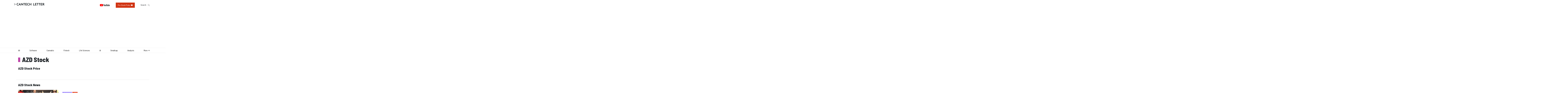

--- FILE ---
content_type: text/html; charset=UTF-8
request_url: https://www.cantechletter.com/stock/azd/
body_size: 12800
content:
<!doctype html>
<html lang="en-CA">
	<head>
		<meta charset="UTF-8">
		<meta name="viewport" content="width=device-width, initial-scale=1">
					<title>AZD Stock Price, News and Analysis | Cantech Letter</title>
			<meta name="description" content="Latest AZD Stock News. View AZD Stock Price Charts on Cantech Latter: Canadian Stock News.">
        		<link rel="profile" href="https://gmpg.org/xfn/11">
		<link rel="preconnect" href="https://fonts.gstatic.com">
		<link href="https://fonts.googleapis.com/css2?family=Barlow+Semi+Condensed:ital,wght@0,400;0,600;0,800;1,400&display=swap" rel="stylesheet">
			<style>img:is([sizes="auto" i], [sizes^="auto," i]) { contain-intrinsic-size: 3000px 1500px }</style>
	
<!-- The SEO Framework by Sybre Waaijer -->
<meta name="robots" content="max-snippet:-1,max-image-preview:standard,max-video-preview:-1" />
<link rel="canonical" href="https://www.cantechletter.com/stock/azd/" />
<meta property="og:type" content="website" />
<meta property="og:locale" content="en_GB" />
<meta property="og:site_name" content="Cantech Letter" />
<meta property="og:title" content="Tag: AZD" />
<meta property="og:url" content="https://www.cantechletter.com/stock/azd/" />
<meta property="og:image" content="https://www.cantechletter.com/wp-content/uploads/2020/12/logo-cantech-original.png" />
<meta property="og:image:width" content="300" />
<meta property="og:image:height" content="60" />
<meta name="twitter:card" content="summary_large_image" />
<meta name="twitter:site" content="@cantechletter" />
<meta name="twitter:title" content="Tag: AZD" />
<meta name="twitter:image" content="https://www.cantechletter.com/wp-content/uploads/2020/12/logo-cantech-original.png" />
<script type="application/ld+json">{"@context":"https://schema.org","@graph":[{"@type":"WebSite","@id":"https://www.cantechletter.com/#/schema/WebSite","url":"https://www.cantechletter.com/","name":"Cantech Letter","description":"Stock Picks From The Pros","inLanguage":"en-CA","potentialAction":{"@type":"SearchAction","target":{"@type":"EntryPoint","urlTemplate":"https://www.cantechletter.com/search/{search_term_string}/"},"query-input":"required name=search_term_string"},"publisher":{"@type":"Organization","@id":"https://www.cantechletter.com/#/schema/Organization","name":"Cantech Letter","url":"https://www.cantechletter.com/","logo":{"@type":"ImageObject","url":"https://www.cantechletter.com/wp-content/uploads/2020/12/logo-cantech-original.png","contentUrl":"https://www.cantechletter.com/wp-content/uploads/2020/12/logo-cantech-original.png","width":300,"height":60}}},{"@type":"CollectionPage","@id":"https://www.cantechletter.com/stock/azd/","url":"https://www.cantechletter.com/stock/azd/","name":"Tag: AZD - Cantech Letter","inLanguage":"en-CA","isPartOf":{"@id":"https://www.cantechletter.com/#/schema/WebSite"},"breadcrumb":{"@type":"BreadcrumbList","@id":"https://www.cantechletter.com/#/schema/BreadcrumbList","itemListElement":[{"@type":"ListItem","position":1,"item":"https://www.cantechletter.com/","name":"Cantech Letter"},{"@type":"ListItem","position":2,"name":"Tag: AZD"}]}}]}</script>
<!-- / The SEO Framework by Sybre Waaijer | 2.49ms meta | 0.13ms boot -->

<link rel='dns-prefetch' href='//plausible.io' />
<link rel='dns-prefetch' href='//cdn.jsdelivr.net' />
<link rel='dns-prefetch' href='//unpkg.com' />
<link rel='dns-prefetch' href='//www.googletagmanager.com' />
<link rel="alternate" type="application/rss+xml" title="Cantech Letter &raquo; Feed" href="https://www.cantechletter.com/feed/" />
<link rel="alternate" type="application/rss+xml" title="Cantech Letter &raquo; Comments Feed" href="https://www.cantechletter.com/comments/feed/" />
<link rel="alternate" type="application/rss+xml" title="Cantech Letter &raquo; AZD Tag Feed" href="https://www.cantechletter.com/stock/azd/feed/" />
		<!-- This site uses the Google Analytics by MonsterInsights plugin v9.9.0 - Using Analytics tracking - https://www.monsterinsights.com/ -->
							<script src="//www.googletagmanager.com/gtag/js?id=G-EVF3YJHZ96"  data-cfasync="false" data-wpfc-render="false" async></script>
			<script data-cfasync="false" data-wpfc-render="false">
				var mi_version = '9.9.0';
				var mi_track_user = true;
				var mi_no_track_reason = '';
								var MonsterInsightsDefaultLocations = {"page_location":"https:\/\/www.cantechletter.com\/stock\/azd\/"};
								MonsterInsightsDefaultLocations.page_location = window.location.href;
								if ( typeof MonsterInsightsPrivacyGuardFilter === 'function' ) {
					var MonsterInsightsLocations = (typeof MonsterInsightsExcludeQuery === 'object') ? MonsterInsightsPrivacyGuardFilter( MonsterInsightsExcludeQuery ) : MonsterInsightsPrivacyGuardFilter( MonsterInsightsDefaultLocations );
				} else {
					var MonsterInsightsLocations = (typeof MonsterInsightsExcludeQuery === 'object') ? MonsterInsightsExcludeQuery : MonsterInsightsDefaultLocations;
				}

								var disableStrs = [
										'ga-disable-G-EVF3YJHZ96',
									];

				/* Function to detect opted out users */
				function __gtagTrackerIsOptedOut() {
					for (var index = 0; index < disableStrs.length; index++) {
						if (document.cookie.indexOf(disableStrs[index] + '=true') > -1) {
							return true;
						}
					}

					return false;
				}

				/* Disable tracking if the opt-out cookie exists. */
				if (__gtagTrackerIsOptedOut()) {
					for (var index = 0; index < disableStrs.length; index++) {
						window[disableStrs[index]] = true;
					}
				}

				/* Opt-out function */
				function __gtagTrackerOptout() {
					for (var index = 0; index < disableStrs.length; index++) {
						document.cookie = disableStrs[index] + '=true; expires=Thu, 31 Dec 2099 23:59:59 UTC; path=/';
						window[disableStrs[index]] = true;
					}
				}

				if ('undefined' === typeof gaOptout) {
					function gaOptout() {
						__gtagTrackerOptout();
					}
				}
								window.dataLayer = window.dataLayer || [];

				window.MonsterInsightsDualTracker = {
					helpers: {},
					trackers: {},
				};
				if (mi_track_user) {
					function __gtagDataLayer() {
						dataLayer.push(arguments);
					}

					function __gtagTracker(type, name, parameters) {
						if (!parameters) {
							parameters = {};
						}

						if (parameters.send_to) {
							__gtagDataLayer.apply(null, arguments);
							return;
						}

						if (type === 'event') {
														parameters.send_to = monsterinsights_frontend.v4_id;
							var hookName = name;
							if (typeof parameters['event_category'] !== 'undefined') {
								hookName = parameters['event_category'] + ':' + name;
							}

							if (typeof MonsterInsightsDualTracker.trackers[hookName] !== 'undefined') {
								MonsterInsightsDualTracker.trackers[hookName](parameters);
							} else {
								__gtagDataLayer('event', name, parameters);
							}
							
						} else {
							__gtagDataLayer.apply(null, arguments);
						}
					}

					__gtagTracker('js', new Date());
					__gtagTracker('set', {
						'developer_id.dZGIzZG': true,
											});
					if ( MonsterInsightsLocations.page_location ) {
						__gtagTracker('set', MonsterInsightsLocations);
					}
										__gtagTracker('config', 'G-EVF3YJHZ96', {"forceSSL":"true"} );
										window.gtag = __gtagTracker;										(function () {
						/* https://developers.google.com/analytics/devguides/collection/analyticsjs/ */
						/* ga and __gaTracker compatibility shim. */
						var noopfn = function () {
							return null;
						};
						var newtracker = function () {
							return new Tracker();
						};
						var Tracker = function () {
							return null;
						};
						var p = Tracker.prototype;
						p.get = noopfn;
						p.set = noopfn;
						p.send = function () {
							var args = Array.prototype.slice.call(arguments);
							args.unshift('send');
							__gaTracker.apply(null, args);
						};
						var __gaTracker = function () {
							var len = arguments.length;
							if (len === 0) {
								return;
							}
							var f = arguments[len - 1];
							if (typeof f !== 'object' || f === null || typeof f.hitCallback !== 'function') {
								if ('send' === arguments[0]) {
									var hitConverted, hitObject = false, action;
									if ('event' === arguments[1]) {
										if ('undefined' !== typeof arguments[3]) {
											hitObject = {
												'eventAction': arguments[3],
												'eventCategory': arguments[2],
												'eventLabel': arguments[4],
												'value': arguments[5] ? arguments[5] : 1,
											}
										}
									}
									if ('pageview' === arguments[1]) {
										if ('undefined' !== typeof arguments[2]) {
											hitObject = {
												'eventAction': 'page_view',
												'page_path': arguments[2],
											}
										}
									}
									if (typeof arguments[2] === 'object') {
										hitObject = arguments[2];
									}
									if (typeof arguments[5] === 'object') {
										Object.assign(hitObject, arguments[5]);
									}
									if ('undefined' !== typeof arguments[1].hitType) {
										hitObject = arguments[1];
										if ('pageview' === hitObject.hitType) {
											hitObject.eventAction = 'page_view';
										}
									}
									if (hitObject) {
										action = 'timing' === arguments[1].hitType ? 'timing_complete' : hitObject.eventAction;
										hitConverted = mapArgs(hitObject);
										__gtagTracker('event', action, hitConverted);
									}
								}
								return;
							}

							function mapArgs(args) {
								var arg, hit = {};
								var gaMap = {
									'eventCategory': 'event_category',
									'eventAction': 'event_action',
									'eventLabel': 'event_label',
									'eventValue': 'event_value',
									'nonInteraction': 'non_interaction',
									'timingCategory': 'event_category',
									'timingVar': 'name',
									'timingValue': 'value',
									'timingLabel': 'event_label',
									'page': 'page_path',
									'location': 'page_location',
									'title': 'page_title',
									'referrer' : 'page_referrer',
								};
								for (arg in args) {
																		if (!(!args.hasOwnProperty(arg) || !gaMap.hasOwnProperty(arg))) {
										hit[gaMap[arg]] = args[arg];
									} else {
										hit[arg] = args[arg];
									}
								}
								return hit;
							}

							try {
								f.hitCallback();
							} catch (ex) {
							}
						};
						__gaTracker.create = newtracker;
						__gaTracker.getByName = newtracker;
						__gaTracker.getAll = function () {
							return [];
						};
						__gaTracker.remove = noopfn;
						__gaTracker.loaded = true;
						window['__gaTracker'] = __gaTracker;
					})();
									} else {
										console.log("");
					(function () {
						function __gtagTracker() {
							return null;
						}

						window['__gtagTracker'] = __gtagTracker;
						window['gtag'] = __gtagTracker;
					})();
									}
			</script>
			
							<!-- / Google Analytics by MonsterInsights -->
		<link rel='stylesheet' id='wp-block-library-css' href='https://www.cantechletter.com/wp-includes/css/dist/block-library/style.min.css?ver=6.8.3' media='all' />
<style id='classic-theme-styles-inline-css'>
/*! This file is auto-generated */
.wp-block-button__link{color:#fff;background-color:#32373c;border-radius:9999px;box-shadow:none;text-decoration:none;padding:calc(.667em + 2px) calc(1.333em + 2px);font-size:1.125em}.wp-block-file__button{background:#32373c;color:#fff;text-decoration:none}
</style>
<link rel='stylesheet' id='mpp_gutenberg-css' href='https://www.cantechletter.com/wp-content/plugins/metronet-profile-picture/dist/blocks.style.build.css?ver=2.6.3' media='all' />
<link rel='stylesheet' id='donation-css-css' href='https://www.cantechletter.com/wp-content/themes/cantech-letter/donation/donation.css?ver=6.8.3' media='all' />
<link rel='stylesheet' id='cantech-letter-style-css' href='https://www.cantechletter.com/wp-content/themes/cantech-letter/style.css?ver=4.6.3' media='all' />
<link rel='stylesheet' id='swiper-css' href='https://unpkg.com/swiper/swiper-bundle.min.css?ver=6.8.3' media='all' />
<link rel='stylesheet' id='heateor_sss_frontend_css-css' href='https://www.cantechletter.com/wp-content/plugins/sassy-social-share/public/css/sassy-social-share-public.css?ver=3.3.79' media='all' />
<style id='heateor_sss_frontend_css-inline-css'>
.heateor_sss_button_instagram span.heateor_sss_svg,a.heateor_sss_instagram span.heateor_sss_svg{background:radial-gradient(circle at 30% 107%,#fdf497 0,#fdf497 5%,#fd5949 45%,#d6249f 60%,#285aeb 90%)}.heateor_sss_horizontal_sharing .heateor_sss_svg,.heateor_sss_standard_follow_icons_container .heateor_sss_svg{color:#fff;border-width:0px;border-style:solid;border-color:transparent}.heateor_sss_horizontal_sharing .heateorSssTCBackground{color:#666}.heateor_sss_horizontal_sharing span.heateor_sss_svg:hover,.heateor_sss_standard_follow_icons_container span.heateor_sss_svg:hover{border-color:transparent;}.heateor_sss_vertical_sharing span.heateor_sss_svg,.heateor_sss_floating_follow_icons_container span.heateor_sss_svg{color:#fff;border-width:0px;border-style:solid;border-color:transparent;}.heateor_sss_vertical_sharing .heateorSssTCBackground{color:#666;}.heateor_sss_vertical_sharing span.heateor_sss_svg:hover,.heateor_sss_floating_follow_icons_container span.heateor_sss_svg:hover{border-color:transparent;}div.heateor_sss_horizontal_sharing .heateor_sss_square_count{display: block}div.heateor_sss_vertical_sharing .heateor_sss_square_count{float:right;margin:0 8px;line-height:40px;}@media screen and (max-width:783px) {.heateor_sss_vertical_sharing{display:none!important}}div.heateor_sss_mobile_footer{display:none;}@media screen and (max-width:783px){div.heateor_sss_bottom_sharing .heateorSssTCBackground{background-color:white}div.heateor_sss_bottom_sharing{width:100%!important;left:0!important;}div.heateor_sss_bottom_sharing a{width:33.3333333333% !important;}div.heateor_sss_bottom_sharing .heateor_sss_svg{width: 100% !important;}div.heateor_sss_bottom_sharing div.heateorSssTotalShareCount{font-size:1em!important;line-height:28px!important}div.heateor_sss_bottom_sharing div.heateorSssTotalShareText{font-size:.7em!important;line-height:0px!important}div.heateor_sss_mobile_footer{display:block;height:40px;}.heateor_sss_bottom_sharing{padding:0!important;display:block!important;width:auto!important;bottom:-5px!important;top: auto!important;}.heateor_sss_bottom_sharing .heateor_sss_square_count{line-height:inherit;}.heateor_sss_bottom_sharing .heateorSssSharingArrow{display:none;}.heateor_sss_bottom_sharing .heateorSssTCBackground{margin-right:1.1em!important}}
</style>
<script src="https://www.cantechletter.com/wp-content/plugins/google-analytics-for-wordpress/assets/js/frontend-gtag.min.js?ver=9.9.0" id="monsterinsights-frontend-script-js" async data-wp-strategy="async"></script>
<script data-cfasync="false" data-wpfc-render="false" id='monsterinsights-frontend-script-js-extra'>var monsterinsights_frontend = {"js_events_tracking":"true","download_extensions":"doc,pdf,ppt,zip,xls,docx,pptx,xlsx","inbound_paths":"[]","home_url":"https:\/\/www.cantechletter.com","hash_tracking":"false","v4_id":"G-EVF3YJHZ96"};</script>
<script src="https://www.cantechletter.com/wp-includes/js/jquery/jquery.min.js?ver=3.7.1" id="jquery-core-js"></script>
<script src="https://www.cantechletter.com/wp-includes/js/jquery/jquery-migrate.min.js?ver=3.4.1" id="jquery-migrate-js"></script>
<script defer data-domain='cantechletter.com' data-api='https://plausible.io/api/event' data-cfasync='false' src="https://plausible.io/js/plausible.outbound-links.js?ver=2.3.1" id="plausible-analytics-js"></script>
<script id="plausible-analytics-js-after">
window.plausible = window.plausible || function() { (window.plausible.q = window.plausible.q || []).push(arguments) }
</script>
<script src="https://cdn.jsdelivr.net/npm/popper.js@1.16.1/dist/umd/popper.min.js?ver=6.8.3" id="popper-js"></script>
<script src="https://unpkg.com/swiper/swiper-bundle.min.js?ver=6.8.3" id="swiper-js"></script>

<!-- Google tag (gtag.js) snippet added by Site Kit -->
<!-- Google Analytics snippet added by Site Kit -->
<script src="https://www.googletagmanager.com/gtag/js?id=G-EVF3YJHZ96" id="google_gtagjs-js" async></script>
<script id="google_gtagjs-js-after">
window.dataLayer = window.dataLayer || [];function gtag(){dataLayer.push(arguments);}
gtag("set","linker",{"domains":["www.cantechletter.com"]});
gtag("js", new Date());
gtag("set", "developer_id.dZTNiMT", true);
gtag("config", "G-EVF3YJHZ96");
</script>
<link rel="https://api.w.org/" href="https://www.cantechletter.com/wp-json/" /><link rel="alternate" title="JSON" type="application/json" href="https://www.cantechletter.com/wp-json/wp/v2/tags/98" />
<!-- This site is using AdRotate Professional v5.17.1 to display their advertisements - https://ajdg.solutions/ -->
<!-- AdRotate CSS -->
<style type="text/css" media="screen">
	.g { margin:0px; padding:0px; overflow:hidden; line-height:1; zoom:1; }
	.g img { height:auto; }
	.g-col { position:relative; float:left; }
	.g-col:first-child { margin-left: 0; }
	.g-col:last-child { margin-right: 0; }
	.woocommerce-page .g, .bbpress-wrapper .g { margin: 20px auto; clear:both; }
	@media only screen and (max-width: 480px) {
		.g-col, .g-dyn, .g-single { width:100%; margin-left:0; margin-right:0; }
		.woocommerce-page .g, .bbpress-wrapper .g { margin: 10px auto; }
	}
</style>
<!-- /AdRotate CSS -->

<meta name="generator" content="Site Kit by Google 1.164.0" /><meta name='plausible-analytics-version' content='2.3.1' />

<!-- Schema & Structured Data For WP v1.54.1 - -->
<script type="application/ld+json" class="saswp-schema-markup-output">
[{"@context":"https:\/\/schema.org\/","@type":"CollectionPage","@id":"https:\/\/www.cantechletter.com\/stock\/azd\/#CollectionPage","headline":"AZD","description":"","url":"https:\/\/www.cantechletter.com\/stock\/azd\/","hasPart":[{"@type":"NewsArticle","headline":"15 Canadian Techs Trading Far Below Analyst Targets","url":"https:\/\/www.cantechletter.com\/2011\/11\/15-canadian-techs-trading-far-below-analyst-targets\/","datePublished":"2011-11-09T23:11:40-04:00","dateModified":"2020-02-25T01:07:35-04:00","mainEntityOfPage":"https:\/\/www.cantechletter.com\/2011\/11\/15-canadian-techs-trading-far-below-analyst-targets\/","author":{"@type":"Person","name":"Nick Waddell","description":"Cantech Letter founder and editor Nick Waddell has lived in five Canadian provinces and is proud of his country's often overlooked contributions to the world of science and technology. Waddell takes a regular shift on the Canadian media circuit, making appearances on CTV, CBC and BNN, and contributing to publications such as Canadian Business and Business Insider.","url":"https:\/\/www.cantechletter.com\/author\/waddell_nickhotmail-com\/","sameAs":["https:\/\/www.facebook.com\/cantechletter","https:\/\/twitter.com\/cantechletter"],"image":{"@type":"ImageObject","url":"https:\/\/www.cantechletter.com\/wp-content\/uploads\/2018\/08\/nick-w-avatar-96x96.jpeg","height":96,"width":96}},"publisher":{"@type":"Organization","name":"Cantech Letter","url":"https:\/\/www.cantechletter.com\/","logo":{"@type":"ImageObject","url":"https:\/\/www.cantechletter.com\/wp-content\/uploads\/2020\/05\/cantechletter-amp-logo-1.png","width":600,"height":51}},"image":[{"@type":"ImageObject","@id":"https:\/\/www.cantechletter.com\/2011\/11\/15-canadian-techs-trading-far-below-analyst-targets\/#primaryimage","url":"https:\/\/www.cantechletter.com\/wp-content\/uploads\/2011\/11\/allon1.jpg","width":"432","height":"293"}]},{"@type":"NewsArticle","headline":"A tour of Azure Dynamics Vancouver plant","url":"https:\/\/www.cantechletter.com\/2010\/05\/on-site-azure-dynamics-tsxazd\/","datePublished":"2010-05-05T10:00:59-03:00","dateModified":"2010-05-05T10:00:59-03:00","mainEntityOfPage":"https:\/\/www.cantechletter.com\/2010\/05\/on-site-azure-dynamics-tsxazd\/","author":{"@type":"Person","name":"Nick Waddell","description":"Cantech Letter founder and editor Nick Waddell has lived in five Canadian provinces and is proud of his country's often overlooked contributions to the world of science and technology. Waddell takes a regular shift on the Canadian media circuit, making appearances on CTV, CBC and BNN, and contributing to publications such as Canadian Business and Business Insider.","url":"https:\/\/www.cantechletter.com\/author\/waddell_nickhotmail-com\/","sameAs":["https:\/\/www.facebook.com\/cantechletter","https:\/\/twitter.com\/cantechletter"],"image":{"@type":"ImageObject","url":"https:\/\/www.cantechletter.com\/wp-content\/uploads\/2018\/08\/nick-w-avatar-96x96.jpeg","height":96,"width":96}},"publisher":{"@type":"Organization","name":"Cantech Letter","url":"https:\/\/www.cantechletter.com\/","logo":{"@type":"ImageObject","url":"https:\/\/www.cantechletter.com\/wp-content\/uploads\/2020\/05\/cantechletter-amp-logo-1.png","width":600,"height":51}},"image":{"@type":"ImageObject","@id":"https:\/\/www.cantechletter.com\/2010\/05\/on-site-azure-dynamics-tsxazd\/#primaryimage","url":"https:\/\/www.cantechletter.com\/wp-content\/uploads\/2021\/01\/Canadian-Stock-News-Cantech.webp","width":"508","height":"271"}}]},

{"@context":"https:\/\/schema.org\/","@graph":[{"@context":"https:\/\/schema.org\/","@type":"SiteNavigationElement","@id":"https:\/\/www.cantechletter.com\/#all","name":"All","url":"https:\/\/www.cantechletter.com\/category\/all-posts\/"},{"@context":"https:\/\/schema.org\/","@type":"SiteNavigationElement","@id":"https:\/\/www.cantechletter.com\/#software","name":"Software","url":"https:\/\/www.cantechletter.com\/category\/software-2\/"},{"@context":"https:\/\/schema.org\/","@type":"SiteNavigationElement","@id":"https:\/\/www.cantechletter.com\/#cannabis","name":"Cannabis","url":"https:\/\/www.cantechletter.com\/category\/cannabis\/"},{"@context":"https:\/\/schema.org\/","@type":"SiteNavigationElement","@id":"https:\/\/www.cantechletter.com\/#fintech","name":"Fintech","url":"https:\/\/www.cantechletter.com\/category\/financial-tech\/"},{"@context":"https:\/\/schema.org\/","@type":"SiteNavigationElement","@id":"https:\/\/www.cantechletter.com\/#life-sciences","name":"Life Sciences","url":"https:\/\/www.cantechletter.com\/category\/life-sciences-2\/"},{"@context":"https:\/\/schema.org\/","@type":"SiteNavigationElement","@id":"https:\/\/www.cantechletter.com\/#ai","name":"AI","url":"https:\/\/www.cantechletter.com\/category\/ai\/"},{"@context":"https:\/\/schema.org\/","@type":"SiteNavigationElement","@id":"https:\/\/www.cantechletter.com\/#smallcap","name":"SmallCap","url":"https:\/\/www.cantechletter.com\/category\/smallcap\/"},{"@context":"https:\/\/schema.org\/","@type":"SiteNavigationElement","@id":"https:\/\/www.cantechletter.com\/#analysts","name":"Analysts","url":"https:\/\/www.cantechletter.com\/category\/editorial\/"},{"@context":"https:\/\/schema.org\/","@type":"SiteNavigationElement","@id":"https:\/\/www.cantechletter.com\/#gaming","name":"Gaming","url":"https:\/\/www.cantechletter.com\/category\/gaming\/"},{"@context":"https:\/\/schema.org\/","@type":"SiteNavigationElement","@id":"https:\/\/www.cantechletter.com\/#hardware","name":"Hardware","url":"https:\/\/www.cantechletter.com\/category\/hardware\/"},{"@context":"https:\/\/schema.org\/","@type":"SiteNavigationElement","@id":"https:\/\/www.cantechletter.com\/#interviews","name":"Interviews","url":"https:\/\/www.cantechletter.com\/category\/interviews\/"},{"@context":"https:\/\/schema.org\/","@type":"SiteNavigationElement","@id":"https:\/\/www.cantechletter.com\/#science","name":"Science","url":"https:\/\/www.cantechletter.com\/category\/science\/"},{"@context":"https:\/\/schema.org\/","@type":"SiteNavigationElement","@id":"https:\/\/www.cantechletter.com\/#ecommerce","name":"eCommerce","url":"https:\/\/www.cantechletter.com\/category\/e-commerce\/"},{"@context":"https:\/\/schema.org\/","@type":"SiteNavigationElement","@id":"https:\/\/www.cantechletter.com\/#lists-and-data","name":"Lists and Data","url":"https:\/\/www.cantechletter.com\/category\/data\/"},{"@context":"https:\/\/schema.org\/","@type":"SiteNavigationElement","@id":"https:\/\/www.cantechletter.com\/#wireless","name":"Wireless","url":"https:\/\/www.cantechletter.com\/category\/wireless\/"},{"@context":"https:\/\/schema.org\/","@type":"SiteNavigationElement","@id":"https:\/\/www.cantechletter.com\/#rim","name":"RIM","url":"https:\/\/www.cantechletter.com\/category\/rim-2\/"},{"@context":"https:\/\/schema.org\/","@type":"SiteNavigationElement","@id":"https:\/\/www.cantechletter.com\/#stock-guides","name":"Stock Guides","url":"https:\/\/www.cantechletter.com\/stock-guides\/"}]},

{"@context":"https:\/\/schema.org\/","@type":"BreadcrumbList","@id":"https:\/\/www.cantechletter.com\/stock\/azd\/#breadcrumb","itemListElement":[{"@type":"ListItem","position":1,"item":{"@id":"https:\/\/www.cantechletter.com","name":"Cantech Letter"}},{"@type":"ListItem","position":2,"item":{"@id":"https:\/\/www.cantechletter.com\/stock\/azd\/","name":"AZD"}}]}]
</script>

<script async src="https://pagead2.googlesyndication.com/pagead/js/adsbygoogle.js?client=ca-pub-9540835222901889"
     crossorigin="anonymous"></script><script defer src="https://cloud.umami.is/script.js" data-website-id="0955b596-9a8b-4a2a-a50a-8e9ecce93393"></script>		<style id="wp-custom-css">
			.article-content {
  font-family: Source Sans Pro, sans-serif;
}		</style>
				<div id="fb-root"></div>
		<!-- Facebook Pixel Code -->
		<script>
		!function(f,b,e,v,n,t,s)
		{if(f.fbq)return;n=f.fbq=function(){n.callMethod?
			n.callMethod.apply(n,arguments):n.queue.push(arguments)};
			if(!f._fbq)f._fbq=n;n.push=n;n.loaded=!0;n.version='2.0';
			n.queue=[];t=b.createElement(e);t.async=!0;
			t.src=v;s=b.getElementsByTagName(e)[0];
			s.parentNode.insertBefore(t,s)}(window, document,'script',
				'https://connect.facebook.net/en_US/fbevents.js');
		fbq('init', '907567343256305');
		fbq('track', 'PageView');
		</script>
		<noscript><img height="1" width="1" style="display:none"
					  src="https://www.facebook.com/tr?id=907567343256305&ev=PageView&noscript=1"
				  /></noscript>
		<!-- End Facebook Pixel Code -->

					</head>

	<body class="archive tag tag-azd tag-98 wp-custom-logo wp-theme-cantech-letter hfeed" x-data="{showMobileMenu: false}" :class="showMobileMenu ? 'overflow-hidden max-w-screen max-h-screen' : ''">

		
                
		<style>
.youtube-icon-desktop {
	position: relative;
	top: 6px;
	right: 35px;
}

.youtube-icon-mobile {
	display: none;
}

@media (max-width: 990px) {
	.youtube-icon-desktop {
		display: none;
	}

	.youtube-icon-mobile {
		display: block;
		position: relative;
		top: 6px;
		left: -10px;
	}
}
</style>

<header class="header pb-0">
	<div class="container d-none d-lg-block">
		<div class="navbar-large d-flex align-items-center justify-content-between">
			<a href="/" class="custom-logo-link" rel="home" aria-current="page"><img width="300" height="60" src="https://www.cantechletter.com/wp-content/uploads/2020/12/logo-cantech-original.png" class="custom-logo" alt="Cantech Letter" srcset="https://www.cantechletter.com/wp-content/uploads/2020/12/logo-cantech-original.png 300w, https://www.cantechletter.com/wp-content/uploads/2020/12/logo-cantech-original-150x30.png 150w" sizes="(max-width: 300px) 100vw, 300px"></a>
			<div class="search-bar d-none d-lg-block">
				<div class="searchInput">
					<a class="youtube-icon-desktop" href="https://www.youtube.com/channel/UCbax1kj42Ps-R7FlyB59zwQ/videos" target="_blank"><img src="https://www.cantechletter.com/wp-content/uploads/youtube.png" alt="Youtube"></a>
					<a class="getStockPickBotton" href="/newsletter/">Pro Stock Picks <img src="https://www.cantechletter.com/wp-content/uploads/Icon-material-email.png" alt=""></a>

					<button class="searchQuoteBar">Search
						<img class="searchIconBlack" src="https://www.cantechletter.com/wp-content/themes/cantech-letter/assets/images/search.png" alt="Search">
					</button>
					<div class="searchInputBar">
						<div class="d-flex align-items-center">
							<div class="divOne">
								<p class="searchPara mb-0"><a href="/stock-quotes/"><span>Click here</span> to search for stock quotes, financial statistics and more.</a></p>
							</div>
							<div class="divTwo">
								<p class="or">or</p>
							</div>
							<div class="divThree">
								<form role="search" method="get" class="search-form" action="https://www.cantechletter.com">
									<input type="text" class="search-field search-input bg-light-grey" placeholder="Search news and stock analyses…" value="" name="s">
									<button type="submit">
										ENTER
									</button>
								</form>
								<!-- <input class="search" type="search" placeholder="Search news and stock analyses…"> -->
							</div>
						</div>
					</div>
				</div>




			</div>
		</div>
	</div>
	<div class="navbar-small">

		<nav class="navbar navbar-expand-lg navbar-light">
			<div class="d-lg-none" href="/"><a href="https://www.cantechletter.com/" class="custom-logo-link" rel="home"><img width="300" height="60" src="https://www.cantechletter.com/wp-content/uploads/2020/12/logo-cantech-original.png" class="custom-logo" alt="Cantech Letter" decoding="async" srcset="https://www.cantechletter.com/wp-content/uploads/2020/12/logo-cantech-original.png 300w, https://www.cantechletter.com/wp-content/uploads/2020/12/logo-cantech-original-150x30.png 150w" sizes="(max-width: 300px) 100vw, 300px" /></a></div>
			<button class="navbar-toggler" onclick="showMenu()" type="button" data-toggle="collapse" data-target="#navbarNav" aria-controls="navbarNav" aria-expanded="false" aria-label="Toggle navigation">
				<span class="navbar-toggler-icon"></span>
			</button>
			<div class="navbar-collapse">
				<div class="search-bar d-lg-none">
					<div class="searchInput">
						<button class="searchQuoteBar">Search
							<img class="searchIconBlack" src="https://www.cantechletter.com/wp-content/themes/cantech-letter/assets/images/search.png" alt="Search">
						</button>
						<div class="searchInputBar">
							<div class="d-flex align-items-center">
								<div class="divOne">
									<p class="searchPara mb-0"><a href="/stock-quotes/"><span>Tap here</span> to search for stock quotes, financial statistics and more.</a></p>
								</div>
								<div class="divTwo">
									<p class="or">or</p>
								</div>
								<div class="divThree">
									<div id="get_quote">
										<form role="search" method="get" class="search-form mt-3" action="https://www.cantechletter.com">
											<input type="text" class="search-field search-input bg-light-grey" placeholder="Search news and stock analyses…" value="" name="s">
											<button type="submit">
												ENTER
											</button>
										</form>
									</div>
									<!-- <input class="search" type="search" placeholder="Search news and stock analyses…"> -->
								</div>
							</div>
						</div>
					</div>




                </div>
                <div class="container">
					<div class="w-100 position-relative">
						<ul id="primary-menu" class="navbar-nav">
							
								<li><a href="/category/all-posts/">All</a>

																	</li>

							
								<li><a href="/category/software-2/">Software </a>

																	</li>

							
								<li><a href="/category/cannabis/">Cannabis </a>

																	</li>

							
								<li><a href="/category/financial-tech/">Fintech </a>

																	</li>

							
								<li><a href="/category/life-sciences-2/">Life Sciences</a>

																	</li>

							
								<li><a href="/category/ai/">AI</a>

																	</li>

							
								<li><a href="/category/smallcap/">Smallcap </a>

																	</li>

							
								<li><a href="/category/editorial/">Analysts </a>

																	</li>

							
								<li><a href="#">More </a>

																			<ul class="sub-menu">
											
												<li class="menu-item"><a href="/category/hardware/">Hardware </a></li>

											
												<li class="menu-item"><a href="/category/gaming/">Gaming </a></li>

											
												<li class="menu-item"><a href="/category/interviews/">Interviews </a></li>

											
												<li class="menu-item"><a href="/category/science/">Science </a></li>

											
												<li class="menu-item"><a href="/category/e-commerce/">eCommerce </a></li>

											
												<li class="menu-item"><a href="/category/data/">Lists and Data</a></li>

											
												<li class="menu-item"><a href="/category/wireless/">Wireless </a></li>

											
												<li class="menu-item"><a href="/category/rim-2/">RIM </a></li>

											
												<li class="menu-item"><a href="/stock-guides/">Stock Guides</a></li>

																					</ul>
																	</li>

													</ul>
						<a class="youtube-icon-mobile" href="https://www.youtube.com/channel/UCbax1kj42Ps-R7FlyB59zwQ/videos" target="_blank"><img src="https://www.cantechletter.com/wp-content/uploads/youtube.png" alt="Youtube"></a>
					</div>
                </div>
            </div>
        </nav>

    </div>
</header>
<div class="articles-list">
   <!-- SECTION 1 -->
   <section class="blockchain pb-2">
      <div class="container">
         <div class="row">
            <div class="col-lg-12">
               <div class="mb-5">
                  <h1 class="fs-50 fw-800 font-family-raleway mb-4">AZD Stock</h1>
                  
                  
                    <div id="description"><div class="qm-wrap-quotechart"><div data-qmod-tool="companyprofile" data-qmod-params='{"lang":"en","description":"short","collapseDescription":true,"descCharLimit":500,"showLogo":false,"lowHigh":false,"symbol":"AZD"}' class="qtool"></div></div></div>

                 


                  <h2 class='fs-25 fw-800 font-family-raleway' id="getTagName">AZD Stock Price</h2>
                  
                  <div id="chartDesc"><div class="qm-wrap-quotechart"><div data-qmod-tool="detailedquotetabchartnews" data-qmod-params='{ "symbol":"AZD", "resultsPerPage" : "5", "chgrd":"cccccc","chbdr":"cccccc","chxyc":"666666","chln":"725298","chfill":"725298","chfill2":"cc725298","chscale":"1m","chtype":"Mountain","chbgch":"pink","chbg":"pink"}' class="qtool"></div></div></div>               </div>
            </div>

         </div>
         <!-- row -->
      </div>
      <!-- container -->
   </section>
   <!-- SECTION 2 -->
   <section class="other-articles">
      <div class="container">
         <div class="row" id="appendedPostsHere">
            <div class="col-12">
               <h2 class="fs-25 fw-800 font-family-raleway mb-4 mt-3">AZD Stock News</h2>   
            </div>
                        <div class="col-12 article-border-bottom loadedMore">

               <div class="row align-items-center">
                  <div class="col-lg-4 col-12">
                     <div class="other-article-img-box">
                        <a href="https://www.cantechletter.com/2011/11/15-canadian-techs-trading-far-below-analyst-targets/">
                        <img src="https://www.cantechletter.com/wp-content/uploads/2011/11/allon1.jpg" alt="">
                        </a>
                     </div>
                  </div>
                  <!-- col-lg-5 -->
                                    <div class="col-lg-4 col-md-6">
                     <div class="">
                        <div class="tag-box tag-box-spacing mb-2">
                                                      <a href="https://www.cantechletter.com/category/life-sciences-2/" class="color-white fs-11 life-sciences-2 tag-spacing">Life Sciences</a>
                                                      <a href="https://www.cantechletter.com/category/listed-2/" class="color-white fs-11 listed-2 tag-spacing">Listed</a>
                                                      <!-- <span class="color-white fs-11 bg-pink tag-spacing">BLOCKCHAIN</span> -->
                        </div>
                        <h3 class="lineh1">
                          <a  href="https://www.cantechletter.com/2011/11/15-canadian-techs-trading-far-below-analyst-targets/" class="fs-22 fw-700 font-family-raleway color-black ">
                           15 Canadian Techs Trading Far Below Analyst Targets                        </a>
                        </h3>
                        <span class="fs-12">November 9, 2011</span>
                        

                     </div>
                  </div>
                  <!-- col-lg-4 -->
                  <div class="col-lg-4 col-md-6">
                     <p class="stock-picks-para d-webkit visible-line-5">
                        There are many people who believe Canadian technology stocks are undervalued. Of course, as John May...                        <a href="https://www.cantechletter.com/2011/11/15-canadian-techs-trading-far-below-analyst-targets/" class="color-orange ">Read More</a>
                     </p>
                  </div>
                  <!-- col-lg-3 -->
               </div>
               <!-- row-->
            </div>
            <!-- col-12 -->
                        <div class="col-12 article-border-bottom loadedMore">

               <div class="row align-items-center">
                  <div class="col-lg-4 col-12">
                     <div class="other-article-img-box">
                        <a href="https://www.cantechletter.com/2010/05/on-site-azure-dynamics-tsxazd/">
                        <img src="" alt="">
                        </a>
                     </div>
                  </div>
                  <!-- col-lg-5 -->
                                    <div class="col-lg-4 col-md-6">
                     <div class="">
                        <div class="tag-box tag-box-spacing mb-2">
                                                      <a href="https://www.cantechletter.com/category/cleantech-2/" class="color-white fs-11 cleantech-2 tag-spacing">Cleantech</a>
                                                      <!-- <span class="color-white fs-11 bg-pink tag-spacing">BLOCKCHAIN</span> -->
                        </div>
                        <h3 class="lineh1">
                          <a  href="https://www.cantechletter.com/2010/05/on-site-azure-dynamics-tsxazd/" class="fs-22 fw-700 font-family-raleway color-black ">
                           On Site: Azure Dynamics (TSX:AZD)                        </a>
                        </h3>
                        <span class="fs-12">May 5, 2010</span>
                        

                     </div>
                  </div>
                  <!-- col-lg-4 -->
                  <div class="col-lg-4 col-md-6">
                     <p class="stock-picks-para d-webkit visible-line-5">
                        Welcome to the first installment of Cantech Letter On Site. In this regular feature we get illustrat...                        <a href="https://www.cantechletter.com/2010/05/on-site-azure-dynamics-tsxazd/" class="color-orange ">Read More</a>
                     </p>
                  </div>
                  <!-- col-lg-3 -->
               </div>
               <!-- row-->
            </div>
            <!-- col-12 -->
            
              






               
         </div>
          <div class="read-more-btn-box w-100 mt-0 mb-2">
                  <a class="color-dark-orange fs-20 fw-800 font-family-raleway cursorPointer" id="load_more_tagged_posts" data-tag="azd">MORE ARTICLES</a>
               </div>
               <div class="spinner hidden"></div>
         <div class="mb-2 text-center w-100 mt-5">
                <!-- Error, Ad (25) is not available at this time due to schedule/budgeting/geolocation/mobile restrictions! -->               </div>
         <!-- row-->
         <!-- <div class="next-page-button-box d-flex justify-content-between align-items-center">
            <div class="">
                <span class="btn-span-1 color-dark-grey">Page</span>
                <select class="color-dark-grey box-border">
                    <option value="friends" selected="">1</option>
                    <option value="search">2</option>
                    <option value="ad">3</option>
                    <option value="other">4</option>
                    <option value="other">5</option>
                </select>
                <span class="btn-span-2 color-dark-grey"> of 5</span>
            </div>
            <div class="">
                <button class="btn-next color-dark-grey bg-white box-border"> Next &#62</button>
            </div>
            </div> -->
      </div>
      <div class="container">
        <div class="row">
          <div class="col p-0">
            <div id="keyRatios"><h2 class="fs-25 fw-800 font-family-raleway mb-5 mt-3">AZD Key Financial Ratios</h2><div class="qm-wrap-quotechart"><div data-qmod-tool="keyratios" data-qmod-params='{"chart":{"colors":["#7cb5ec","#434348","#90ed7d","#f7a35c","#8085e9"],"backgroundColor":"#ffffff","legend":{"textColor":"#434348","backgroundColor":"#ffffff","textColorHover":"#000000","shadow":true},"yAxis":{"titleTextColor":"#cccccc","labelTextColor":"#434348"},"xAxis":{"titleTextColor":"#cccccc","labelTextColor":"#434348"}},"showLogo":true,"lowHigh":false,"symbol":"AZD"}' class="qtool"></div></div></div>                        <div class="row my-3">
              <div class="col">
                <!-- Error, Ad (26) is not available at this time due to schedule/budgeting/geolocation/mobile restrictions! -->              </div>
              <div class="col">
                <!-- Error, Ad (27) is not available at this time due to schedule/budgeting/geolocation/mobile restrictions! -->              </div>
            </div>
            <div id="financialsQmod"><h2 class="fs-25 fw-800 font-family-raleway mb-5 mt-3">AZD Financial Statistics</h2><div class="qm-wrap-quotechart"><div data-qmod-tool="financials" data-qmod-params='{"reportOrder":"D","lang":"en","chart":{"colors":["#27ae60","#a6c04b","#ede348","#f18247","#df404a"],"backgroundColor":"#ffffff","legend":{"textColor":"#434348","backgroundColor":"#ffffff"},"yAxis":{"titleTextColor":"#434348","labelTextColor":"#434348"},"xAxis":{"titleTextColor":"#434348","labelTextColor":"#434348"}},"typeList":"IncomeStatement,BalanceSheet,CashFlow","defaultUnit":"Millions","showLogo":false,"lowHigh":false,"symbol":"AZD"}' class="qtool"></div></div></div>

          </div>
        </div>
      </div>
      
      <div class="container px-4">
         <div class="px-2">
         <div class="sidebar tag max-w-100">
         <div class="row align-items-center">
            
               <div class="col-lg-5">
                   <div class="side-search-bar bg-light-grey">
                     <div class="search-bar position-relative">
                        <form role="search" method="get" class="search-form" action="https://www.cantechletter.com"> 
                           <input type="search" class="search-field search-input bg-light-grey" placeholder="Search …" value="" name="s">
                           <button type="submit">
                           <img src="https://www.cantechletter.com/wp-content/themes/cantech-letter/assets/images/search.png" alt="Search Icon" class="search-icon">
                           </button>
                        </form>
                     </div>
                  </div>
               </div>
               <div class="col-lg-6 offset-lg-1">
                  <div class="search-nav">
                     <div class="soical-icon  d-flex justify-content-center ">
                        <span class=" soical-link fs-11"> <a target="_blank" href="//www.facebook.com/sharer/sharer.php?u=https://www.cantechletter.com/2010/05/on-site-azure-dynamics-tsxazd/" class="color-white bg-color-facebook"><img src="https://www.cantechletter.com/wp-content/themes/cantech-letter/assets/images/facebook.png" alt="facebook" class=" facebook"> Share</a> </span>
                        <span class=" soical-link fs-11"> <a target="_blank" href="//twitter.com/home?status=https://www.cantechletter.com/2010/05/on-site-azure-dynamics-tsxazd/" class="color-white bg-color-twitter"><img src="https://www.cantechletter.com/wp-content/themes/cantech-letter/assets/images/twitter.png" alt="twitter" class="twitter">  Tweet</a></span>
                        <span class=" soicla-link fs-11"> <a target="_blank" href="http://pinterest.com/pin/create/button/?url=https://www.cantechletter.com/2010/05/on-site-azure-dynamics-tsxazd/" class="color-white bg-color-pinterest"><img src="https://www.cantechletter.com/wp-content/themes/cantech-letter/assets/images/pinterest.png" alt="pinterest" class="pinterest">  pin</a> </span>
                        <span class=" soical-link fs-11"> <a target="_blank" href="https://www.linkedin.com/shareArticle?mini=true&url=https://www.cantechletter.com/2010/05/on-site-azure-dynamics-tsxazd/" class="color-white bg-color-linkedin"><img src="https://www.cantechletter.com/wp-content/themes/cantech-letter/assets/images/linkedin.png" alt="linked In" class="linked"> Share</a> </span>
                     </div>
                     <div class="email-adders ">
                         <script>(function() {
	window.mc4wp = window.mc4wp || {
		listeners: [],
		forms: {
			on: function(evt, cb) {
				window.mc4wp.listeners.push(
					{
						event   : evt,
						callback: cb
					}
				);
			}
		}
	}
})();
</script><!-- Mailchimp for WordPress v4.10.9 - https://wordpress.org/plugins/mailchimp-for-wp/ --><form id="mc4wp-form-1" class="mc4wp-form mc4wp-form-129549" method="post" data-id="129549" data-name="Home &amp; Sidebar" ><div class="mc4wp-form-fields"><label for="Name">Name: </label>
<input id="Name" type="text" name="NAME" placeholder="Your Name" required class="search-email fd-search-name-field bg-light-grey flex-grow-1" />
<label for="Email" style="padding-left: 2px;">Email: </label>
<input id="Email"type="email" name="EMAIL" placeholder="you@domain.com" required class="search-email bg-light-grey flex-grow-1" />
<input type="submit" value="GET STOCK PICKS" class="btn fs-14 btn-sign-up fw-600 bg-dark-orange" /></div><label style="display: none !important;">Leave this field empty if you're human: <input type="text" name="_mc4wp_honeypot" value="" tabindex="-1" autocomplete="off" /></label><input type="hidden" name="_mc4wp_timestamp" value="1768900962" /><input type="hidden" name="_mc4wp_form_id" value="129549" /><input type="hidden" name="_mc4wp_form_element_id" value="mc4wp-form-1" /><input type="hidden" name="_mc4wp_lists" value="eb13ad1c66" /><div class="mc4wp-response"></div></form><!-- / Mailchimp for WordPress Plugin -->                     </div>
                     <p class="paragraph fs-12 mt-3">Get Stock Picks from the Pros.<br>In your Inbox.</p>
                  </div>
               </div>
           </div>
         </div>
         </div>
      </div>
      <!-- container -->
   </section>






<footer class="footer">
    <div class="container">
        <div class="row align-items-center">
            <div class="col-lg-6">
                <li id="custom_html-8" class="widget_text widget widget_custom_html"><div class="textwidget custom-html-widget"><p class="footer-para fs-14 color-dark-grey mb-0">
1 (604) 720-2684 <br>
	3860 Dollarton Hwy, North Vancouver, BC V7G 1A2 <br>
	Copyright © <script>document.write(new Date().getFullYear())</script> · Cantech Communications <br>


Financial Market Data powered by QuoteMedia &copy; <script>document.write(new Date().getFullYear())</script> QuoteMedia, Inc.<br>
	Data delayed 15 minutes unless otherwise indicated.
</p></div></li>
            </div>
            <div class="col-lg-6">
                <div class="footer-link-box">
                    <li id="custom_html-9" class="widget_text widget widget_custom_html"><div class="textwidget custom-html-widget"> <ul>
                                <li>
                                    <a href="/about/" class="fs-14 color-dark-grey">About</a>
                                </li>
 <li>
                                    <a href="/stock-guides/" class="fs-14 color-dark-grey">Stock Guides</a>
                                </li>
<li>
                                    <a href="/stock-wiki/" class="fs-14 color-dark-grey">Stock Wiki</a>
                                </li>                               <li>
                                    <a href="/advertising/" class="fs-14 color-dark-grey">Advertise</a>
                                </li>
                                <li>
                                    <a href="/terms-and-conditions/" class="fs-14 color-dark-grey">Terms and Conditions</a>
                                </li>
                                <li>
                                    <a href="/privacy-policy/" class="fs-14 color-dark-grey">Privacy Policy</a>
                                </li>
                            </ul></div></li>
                </div>
            </div>
        </div>
    </div>
</footer>

<script>
var timeout = false;
var close = 14; // delay is user closes modal
var subscribed = 14; // delay if user subscribes
let adminAjaxURL = 'https://www.cantechletter.com/wp-admin/admin-ajax.php';

</script>

<!-- Sponsor popup -->


<script type="speculationrules">
{"prefetch":[{"source":"document","where":{"and":[{"href_matches":"\/*"},{"not":{"href_matches":["\/wp-*.php","\/wp-admin\/*","\/wp-content\/uploads\/*","\/wp-content\/*","\/wp-content\/plugins\/*","\/wp-content\/themes\/cantech-letter\/*","\/*\\?(.+)"]}},{"not":{"selector_matches":"a[rel~=\"nofollow\"]"}},{"not":{"selector_matches":".no-prefetch, .no-prefetch a"}}]},"eagerness":"conservative"}]}
</script>
<script>(function() {function maybePrefixUrlField () {
  const value = this.value.trim()
  if (value !== '' && value.indexOf('http') !== 0) {
    this.value = 'http://' + value
  }
}

const urlFields = document.querySelectorAll('.mc4wp-form input[type="url"]')
for (let j = 0; j < urlFields.length; j++) {
  urlFields[j].addEventListener('blur', maybePrefixUrlField)
}
})();</script>    <!-- Start of QuoteMedia.com Loader -->
    <script id="qmod" type="application/javascript" src="//qmod.quotemedia.com/js/qmodLoader.js" data-qmod-wmid="103058" data-qmod-env="app" async data-qmod-version=""></script>
    <!-- End of QuoteMedia.com Loader -->
<script src="https://www.cantechletter.com/wp-content/plugins/metronet-profile-picture/js/mpp-frontend.js?ver=2.6.3" id="mpp_gutenberg_tabs-js"></script>
<script id="adrotate-clicker-js-extra">
var click_object = {"ajax_url":"https:\/\/www.cantechletter.com\/wp-admin\/admin-ajax.php"};
</script>
<script src="https://www.cantechletter.com/wp-content/plugins/adrotate-pro/library/jquery.clicker.js" id="adrotate-clicker-js"></script>
<script src="https://www.cantechletter.com/wp-content/themes/cantech-letter/donation/donation.js?ver=1.0.0" id="donation-js-js"></script>
<script src="https://www.cantechletter.com/wp-content/themes/cantech-letter/js/custom.js?ver=4.6.3" id="custom-script-js"></script>
<script id="heateor_sss_sharing_js-js-before">
function heateorSssLoadEvent(e) {var t=window.onload;if (typeof window.onload!="function") {window.onload=e}else{window.onload=function() {t();e()}}};	var heateorSssSharingAjaxUrl = 'https://www.cantechletter.com/wp-admin/admin-ajax.php', heateorSssCloseIconPath = 'https://www.cantechletter.com/wp-content/plugins/sassy-social-share/public/../images/close.png', heateorSssPluginIconPath = 'https://www.cantechletter.com/wp-content/plugins/sassy-social-share/public/../images/logo.png', heateorSssHorizontalSharingCountEnable = 1, heateorSssVerticalSharingCountEnable = 1, heateorSssSharingOffset = -10; var heateorSssMobileStickySharingEnabled = 1;var heateorSssCopyLinkMessage = "Link copied.";var heateorSssUrlCountFetched = [], heateorSssSharesText = 'Shares', heateorSssShareText = 'Share';function heateorSssPopup(e) {window.open(e,"popUpWindow","height=400,width=600,left=400,top=100,resizable,scrollbars,toolbar=0,personalbar=0,menubar=no,location=no,directories=no,status")}
</script>
<script src="https://www.cantechletter.com/wp-content/plugins/sassy-social-share/public/js/sassy-social-share-public.js?ver=3.3.79" id="heateor_sss_sharing_js-js"></script>
<script defer src="https://www.cantechletter.com/wp-content/plugins/mailchimp-for-wp/assets/js/forms.js?ver=4.10.9" id="mc4wp-forms-api-js"></script>
<script>(function(){function c(){var b=a.contentDocument||a.contentWindow.document;if(b){var d=b.createElement('script');d.innerHTML="window.__CF$cv$params={r:'9c0d82449ea92877',t:'MTc2ODkwMDk2Mi4wMDAwMDA='};var a=document.createElement('script');a.nonce='';a.src='/cdn-cgi/challenge-platform/scripts/jsd/main.js';document.getElementsByTagName('head')[0].appendChild(a);";b.getElementsByTagName('head')[0].appendChild(d)}}if(document.body){var a=document.createElement('iframe');a.height=1;a.width=1;a.style.position='absolute';a.style.top=0;a.style.left=0;a.style.border='none';a.style.visibility='hidden';document.body.appendChild(a);if('loading'!==document.readyState)c();else if(window.addEventListener)document.addEventListener('DOMContentLoaded',c);else{var e=document.onreadystatechange||function(){};document.onreadystatechange=function(b){e(b);'loading'!==document.readyState&&(document.onreadystatechange=e,c())}}}})();</script></body>
</html>


--- FILE ---
content_type: text/html; charset=utf-8
request_url: https://www.google.com/recaptcha/api2/aframe
body_size: 259
content:
<!DOCTYPE HTML><html><head><meta http-equiv="content-type" content="text/html; charset=UTF-8"></head><body><script nonce="qd1JAdKa5VZ3V6acJHLuFQ">/** Anti-fraud and anti-abuse applications only. See google.com/recaptcha */ try{var clients={'sodar':'https://pagead2.googlesyndication.com/pagead/sodar?'};window.addEventListener("message",function(a){try{if(a.source===window.parent){var b=JSON.parse(a.data);var c=clients[b['id']];if(c){var d=document.createElement('img');d.src=c+b['params']+'&rc='+(localStorage.getItem("rc::a")?sessionStorage.getItem("rc::b"):"");window.document.body.appendChild(d);sessionStorage.setItem("rc::e",parseInt(sessionStorage.getItem("rc::e")||0)+1);localStorage.setItem("rc::h",'1768900965444');}}}catch(b){}});window.parent.postMessage("_grecaptcha_ready", "*");}catch(b){}</script></body></html>

--- FILE ---
content_type: application/javascript
request_url: https://www.cantechletter.com/wp-content/themes/cantech-letter/js/custom.js?ver=4.6.3
body_size: 3602
content:
function showMenu() {
	document.querySelector('.navbar-collapse').classList.toggle("show-navbar")
}

(function($) {

	(function(d, s, id) {
	var js, fjs = d.getElementsByTagName(s)[0];
	if (d.getElementById(id)) return;
	js = d.createElement(s);
	js.id = id;
	js.src = "//connect.facebook.net/en_US/all.js#xfbml=1";
	fjs.parentNode.insertBefore(js, fjs);
}(document, 'script', 'facebook-jssdk'));

if(timeout)
{
	var close = 14; // delay is user closes modal
	var subscribed = 14; // delay if user subscribes
	var background_image = "/wp-content/uploads/popup__background.png"; // background image

	$(window).on("load", function() {
		$('.popup input[type="submit"]').attr("value", "Join for Free")
		setTimeout(function() {
			if (document.cookie.includes("newsletterpopup")) {
				$(".popup").remove();
			} else {
				$(".popup").addClass("open");
				$("body").addClass("noScroll");
			}
		}, timeout);
	});

	$(".popup__time").text(close);
	// $(".popup__content").css('background-image', `url(${background_image})`);

	function createCookie(key, value, date) {
		const expiration = new Date(date).toUTCString();
		const cookie = `${escape(key)}=${escape(value)};expires=${expiration};`;
		document.cookie = cookie;
	}

	let createCustomMakeDate = (dynamicDate) => {
		let newDate = new Date();
		newDate.setDate(newDate.getDate() + dynamicDate);
		let makeNewDate = new Date(newDate);
		let dateDone = makeNewDate.getDate();
		let yearDone = makeNewDate.getFullYear();
		let monthDone = makeNewDate.getMonth();
		createCookie(
			"newsletterpopup",
			dynamicDate,
			Date.UTC(yearDone, monthDone, dateDone)
		);
	};

	$(".popup__close").on("click", function() {
		createCustomMakeDate(close);
		$(".popup").remove();
		$("body").removeClass("noScroll");
	});
}


setTimeout(function() {
	jQuery("#load_more").click(function() {
		jQuery(".spinner").removeClass('hidden');
		jQuery("#load_more").hide();
		$.ajax({
			type: 'POST',
			url: adminAjaxURL,
			dataType: "json", // add data type
			data: {
				action: "your_load_more",
				count: 3,
				postNotIn: jQuery("#load_more").attr('data-post-not-in-array')
			},

			success: function(result) {
				$.each(result, function(index, value) {

					jQuery("#appendedPostsHere").append(`
              <div class="row large-border-bottom loadedMore">
                <div class="col-lg-7">
                   <div class="science-stock-img-box">
                      <a href="${value.link}">
                        <img src="${value.featuredImage}" alt="Science Stock Image">
                      </a>
                   </div>
                </div>
                <!-- col-lg-7 -->
                <div class="col-lg-5">
                   <div class="science-stock-img-box">
                   <div class="tag-box tag-box-spacing mt-10" id="${value.name}">

                   </div>
                      <a href="${value.link}" class="fs-22 fw-600 font-family-raleway word-space-3 color-black lineh1">
                        ${value.title}
                      </a>
                      <div class="stock-picks-para d-webkit visible-line-4">
                        ${value.content.substring(value.content.indexOf("<strong>"))}

                      </div>
                       <a  href="${value.link}" class="color-orange pull-left">Read More</a>
                   </div>
                </div>
                <!-- col-lg-5 -->
              </div>`);

					$.each(value.categories, function(i, val) {
						if (val.category_nicename != 'all-posts') {
							jQuery("#" + value.name + "").append('<a href="https://cantechdev.wpengine.com/category/' + val.category_nicename + '/" class="color-white fs-11 mr-1 ' + val.category_nicename + ' tag-spacing">' + val.name + '</a>');
						}

					});
					$.each(value.tags, function(i, val) {

						jQuery("#" + value.name + "").append('<a href="https://cantechdev.wpengine.com/category/' + val.slug + '/" class="color-white fs-11 mr-1 bg-dark ' + val.slug + ' tag-spacing">' + val.name + '</a>');


					});

				});
				jQuery(".spinner").addClass('hidden');
				jQuery("#load_more").show();
				if (jQuery(".loadedMore").length >= 12) {
					jQuery("#load_more").hide();
				}
			}
		});
	});




	jQuery("#load_more_tagged_posts").click(function() {
		jQuery(".spinner").removeClass('hidden');
		jQuery("#load_more").hide();
		$.ajax({
			type: 'POST',
			url: adminAjaxURL,
			dataType: "json", // add data type
			data: {
				action: "your_load_more_tagged_posts",
				count: jQuery(".loadedMore").length + 3,
				tag: jQuery("#load_more_tagged_posts").attr("data-tag")
			},

			success: function(result) {
				$.each(result, function(index, value) {
					if (index >= jQuery(".loadedMore").length) {
						jQuery("#appendedPostsHere").append(`
              <div class="col-12 article-border-bottom loadedMore">
                 <div class="row align-items-center">
                    <div class="col-lg-4 col-12">
                       <div class="other-article-img-box">
                          <a href="${value.link}">
                          <img src="${value.featuredImage}" alt="">
                          </a>
                       </div>
                    </div>
                    <div class="col-lg-4 col-md-6">
                       <div class="">
                          <div class="tag-box tag-box-spacing mb-2" id="${value.name}">

                          </div>
                          <h3 class="lineh1">
                             <a href="${value.link}" class="fs-22 fw-700 font-family-raleway color-black ">
                             ${value.title}</a>
                          </h3>
                          <span class="fs-12">${value.date}</span>
                       </div>
                    </div>
                    <div class="col-lg-4 col-md-6">
                       <div class="stock-picks-para d-webkit visible-line-5">

                              ${value.content.substring(value.content.indexOf("<strong>"))}


                       </div>
                        <a href="${value.link}" class="color-orange ">Read More</a>
                    </div>
                 </div>
              </div>`);


						$.each(value.tags, function(i, val) {

							jQuery("#" + value.name + "").append('<a href="https://cantechdev.wpengine.com/category/' + val.slug + '/" class="color-white fs-11 mr-1 ' + val.slug + ' tag-spacing">' + val.name + '</a>');


						});
					}
				});
				jQuery(".spinner").addClass('hidden');
				jQuery("#load_more").show();
			}
		});
	});
	jQuery("[data-post]").each(function() {
		jQuery("." + jQuery(this).attr('data-post') + "").remove();
	});

	var swiperOptions = {
		autoplay: {
			delay: 1000,
			stopOnLastSlide: true
		},
		observer: true,
		slidesPerView: '5',
		speed: 2000,
		allowTouchMove: false,
		mousewheelControl: true,
		keyboardControl: true,
		breakpoints: {

			1601: {
				slidesPerView: '5',
			},
			1400: {
				slidesPerView: '5',
			},
			1200: {
				slidesPerView: '5',
			},
			1000: {
				loop: true,
				slidesPerView: '3',
			},
			788: {
				loop: true,
				slidesPerView: '1',
			},
			605: {
				loop: true,
				slidesPerView: '1',
			},
			0: {
				loop: true,
				slidesPerView: '1',
			}
		},
		navigation: {
			nextEl: ".swiper-button-next",
			prevEl: ".swiper-button-prev"
		},
	};
	var swiper = new Swiper(".swiper-container", swiperOptions);




	jQuery("#primary-menu > li:last-child").on("click", function() {
		jQuery(this).toggleClass("active");
		jQuery("#primary-menu > li > .sub-menu").toggleClass("appearSubMenu");
		jQuery("section.ticker-bar").toggleClass("ticker-margin-top");
		jQuery("#primary-menu > li:last-child > a").toggleClass("extendMore");
		if (jQuery(this).hasClass("active")) {
			jQuery("#primary-menu > li > ul").addClass('active');
		} else {
			jQuery("#primary-menu > li > ul").removeClass('active');
		}
	});




	jQuery(document).ready(function() {

		jQuery(function() {
			var lastScrollTop = 0,
				delta = 5;
			jQuery(window).scroll(function() {
				var nowScrollTop = jQuery(this).scrollTop();
				if (Math.abs(lastScrollTop - nowScrollTop) >= delta) {
					if (nowScrollTop > lastScrollTop) {
						if (jQuery(window).scrollTop() > 100) {
							jQuery(".hiddenBar").slideUp("slow");
							jQuery(".subscribrBarExpander").addClass("contentChange");
							jQuery(".subscribrBarExpander:not('.contentChange')").html("<b>CLOSE</b><span></span>");
							jQuery(".contentChange").html("<b>EXPAND</b><span></span>");
							jQuery(".footer").removeClass("footerMargin");
							jQuery(".footer-2").removeClass("footerMargin");
							jQuery(".expandBar p").addClass("changeText");
							jQuery(".expandBar p:not('.changeText')").html("Access Expert Stock Picks for free");
							jQuery(".changeText").html("Access Timely Expert Stock Picks by Subscribing to Our Email Alerts");
							//      jQuery(window).off('scroll');
						}
					} else {
						// ACTION ON
						// SCROLLING UP
					}
					lastScrollTop = nowScrollTop;
				}
			});
		});

		if (localStorage.getItem("newsLetterPopup") == "true") {
			jQuery(".hiddenBar").hide();
			// CHANGE BUTTON TEXT
			jQuery(".subscribrBarExpander").toggleClass("contentChange");
			jQuery(".subscribrBarExpander:not('.contentChange')").html("<b>CLOSE</b><span></span>");
			jQuery(".contentChange").html("<b>EXPAND</b><span></span>");

			// CHANGE PARAGRAPH TEXT
			jQuery(".expandBar p").toggleClass("changeText");
			jQuery(".expandBar p:not('.changeText')").html("Access Expert Stock Picks for free");
			jQuery(".changeText").html("Access Timely Expert Stock Picks by Subscribing to Our Email Alerts");

			// FOOTER CLASSES
			jQuery(".footer").toggleClass("footerMargin");
			jQuery(".footer-2").toggleClass("footerMargin");
		}


		jQuery(".fixedBarForm input[type='submit']").val("SIGN UP");
		jQuery(".subscribrBarExpander").click(function(event) {
			event.preventDefault();




			// CHANGE BUTTON TEXT
			jQuery(".subscribrBarExpander").toggleClass("contentChange");
			jQuery(".subscribrBarExpander:not('.contentChange')").html("<b>CLOSE</b><span></span>");
			jQuery(".contentChange").html("<b>EXPAND</b><span></span>");

			// CHANGE PARAGRAPH TEXT
			jQuery(".expandBar p").toggleClass("changeText");
			jQuery(".expandBar p:not('.changeText')").html("Access Expert Stock Picks for free");
			jQuery(".changeText").html("Access Timely Expert Stock Picks by Subscribing to Our Email Alerts");

			// FOOTER CLASSES
			jQuery(".footer").toggleClass("footerMargin");
			jQuery(".footer-2").toggleClass("footerMargin");

			// APPEAR FULL BAR
			jQuery(".hiddenBar").slideToggle("slow");
		});

		let currentDate = new Date();
		if (currentDate.toLocaleDateString() == localStorage.getItem('date')) {
			localStorage.removeItem("newsLetterPopup")
		}

		$(".fixedBar").css("opacity", 1)
	});




	jQuery(".primery").length > 0 ? jQuery(".primery p:first-child img").remove() : '';
	//jQuery(".primery").length > 0 ? jQuery(".primery > figure:first-child, .primery figure:nth-of-type(1)").remove() : '';
	var startInterval = setInterval(function() {
		if (jQuery(".slidein-overlay").length > 0) {
			jQuery('.cp-row').html(jQuery('.cp-row').html().replace("</h3>F<span", "</h3><span"));
			clearInterval(startInterval);
		}
	}, 100);



	var tagsetin = setInterval(function() {
		if (jQuery("#qmodnewstop").length > 0) {
			var getH2 = jQuery("#getTagName").clone();
			var geth3 = jQuery("#chartDesc h1.qmod-heading.qmod-hbg").html();
			var getGraphDate = jQuery("#chartDesc .pure-u-1.pure-u-xl-1-2 + .pure-u-1.pure-u-xl-1-2").clone();
			jQuery("#getTagName").remove();
			jQuery("#chartDesc #qmodnewstop, #chartDesc .pure-u-1.pure-u-xl-1-2 + .pure-u-1.pure-u-xl-1-2, #chartDesc h1.qmod-heading.qmod-hbg, #chartDesc h2.qmod-heading").remove();
			jQuery("#chartDesc .qmod-mkt-top").before(getH2);
			jQuery("#chartDesc .qmod-mkt-top").before('<h3 class="fs-20">' + geth3 + '</h3>');
			jQuery("#placeGraph").append(getGraphDate);
			clearInterval(tagsetin);
		}
	}, 1);


	var keyRatiosInterval = setInterval(function() {
		if (jQuery(".qmod-ui-tool.qmod-keyratios").length > 0) {
			jQuery("#keyRatios > h2:first-child").remove();
			var getHeadText = jQuery("#keyRatios .qmod-quotehead h1").text();

			jQuery("#keyRatios .qmod-quotehead,#keyRatios h2.qmod-heading.qmod-hbg").remove();
			jQuery("#keyRatios").prepend('<h2 class="fs-25 fw-800 font-family-raleway mb-5 mt-3">' + getHeadText + ' Key Financial Ratios</h2>')
			clearInterval(keyRatiosInterval);
		}
	}, 1);

	var financialsInterval = setInterval(function() {
		if (jQuery(".qmod-ui-tool.qmod-financials").length > 0) {
			jQuery("#financialsQmod > h2:first-child").remove();
			var getHeadText = jQuery("#financialsQmod .qmod-quotehead h1").text();

			jQuery("#financialsQmod .qmod-quotehead,#financialsQmod h2.qmod-heading.qmod-hbg").remove();
			jQuery("#financialsQmod").prepend('<h2 class="fs-25 fw-800 font-family-raleway mb-5 mt-5">' + getHeadText + ' Financial Statistics</h2>')
			clearInterval(financialsInterval);
		}
	}, 1);

	setInterval(function() {
		if (jQuery("img.qmod-tab-img").length > 0) {
			if (jQuery("img.qmod-tab-img").attr("src").includes("NaN")) {
				jQuery("img.qmod-tab-img").attr('src', jQuery("img.qmod-tab-img").attr("src").replace("NaN", "350"));
			}

		}
	}, 100);



	if (jQuery(window).width() < 992) {
		jQuery(".navbar-large").remove();
	} else {
		jQuery(".header .navbar-collapse .search-bar").remove();

	}


	let previousHtml = jQuery('.searchQuoteBar').html();
	jQuery('.searchQuoteBar').click(function() {
		jQuery(".searchQuoteBar, .searchInputBar, .search-bar, .navbar-collapse").toggleClass("active");
		if (jQuery(window).width() < 992) {

			jQuery(this).hasClass('active') ? jQuery(this).html('< Back To Menu') : jQuery(this).html(previousHtml);
		}
	});


	var quoteSearcher = setInterval(function() {
		if (jQuery(".quoteSearcher input.qmod-symbollookup").length > 0) {
			jQuery(".quoteSearcher input[class*='qmod-symbollooku']").attr("placeholder", "Search Quotes. Try ‘SHOP:CA’");

			clearInterval(quoteSearcher);
		}
	}, 1);

	jQuery("body").on("keyup", '.searchInputBar .search-input', function() {
		if (jQuery(this).val() != '') {
			jQuery(".searchInputBar button").fadeIn();
		} else {
			jQuery(".searchInputBar button").fadeOut();
		}
	})

}, 1000);


var t = 'Uncategorized';
jQuery('.the_category:contains("' + t + '")').hide();

jQuery(document).ready(function() {
	jQuery.event.special.touchstart = {
		setup: function(_, ns, handle) {
			this.addEventListener("touchstart", handle, {
				passive: true
			});
		}
	};
});
})(jQuery)
